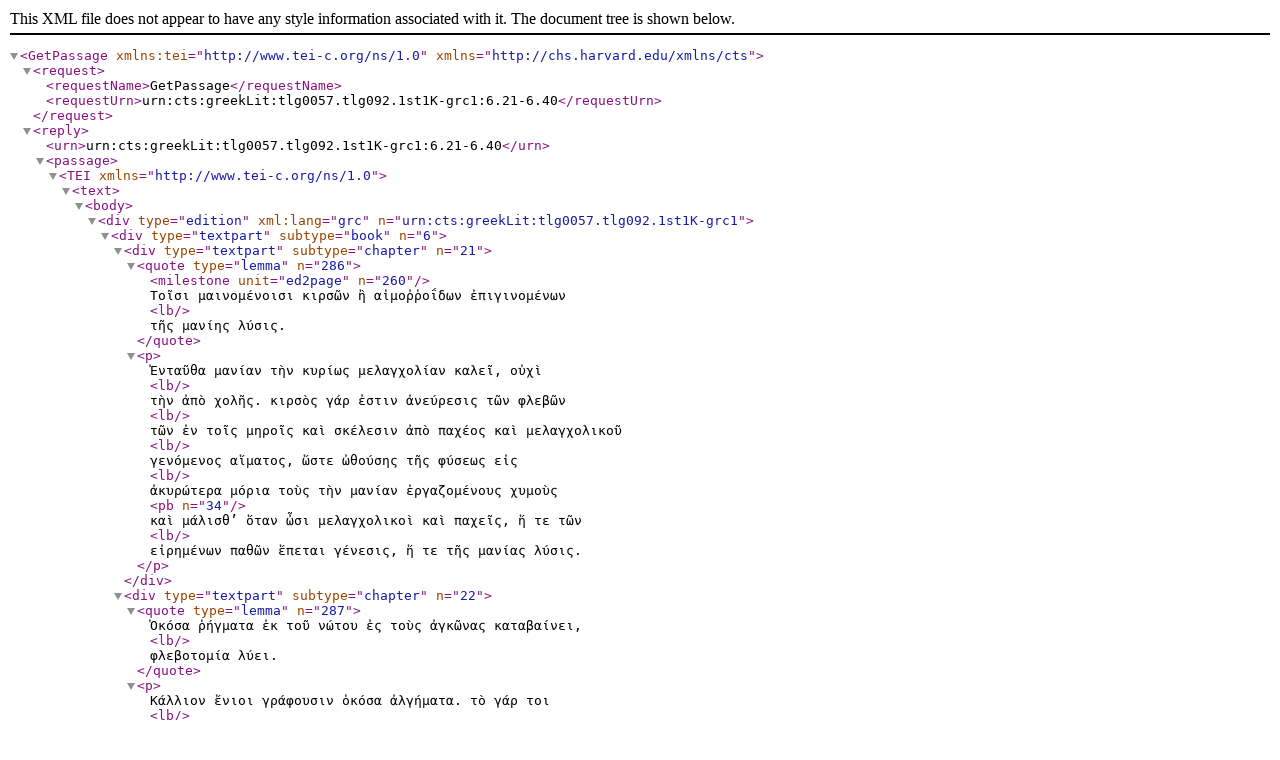

--- FILE ---
content_type: application/xml
request_url: https://cts.perseids.org/api/cts/?request=GetPassage&urn=urn:cts:greekLit:tlg0057.tlg092.1st1K-grc1:6.21-6.40
body_size: 69997
content:
<GetPassage xmlns:tei="http://www.tei-c.org/ns/1.0" xmlns="http://chs.harvard.edu/xmlns/cts">
            <request>
                <requestName>GetPassage</requestName>
                <requestUrn>urn:cts:greekLit:tlg0057.tlg092.1st1K-grc1:6.21-6.40</requestUrn>
            </request>
            <reply>
                <urn>urn:cts:greekLit:tlg0057.tlg092.1st1K-grc1:6.21-6.40</urn>
                <passage>
                    <TEI xmlns="http://www.tei-c.org/ns/1.0"><text><body><div type="edition" xml:lang="grc" n="urn:cts:greekLit:tlg0057.tlg092.1st1K-grc1"><div type="textpart" subtype="book" n="6"><div type="textpart" subtype="chapter" n="21"><quote type="lemma" n="286"><milestone unit="ed2page" n="260"/>Τοῖσι μαινομένοισι κιρσῶν ἢ
                            αἱμοῤῥοΐδων ἐπιγινομένων <lb/>τῆς μανίης λύσις.</quote><p>Ἐνταῦθα μανίαν τὴν κυρίως μελαγχολίαν καλεῖ, οὐχὶ <lb/>τὴν ἀπὸ χολῆς.
                            κιρσὸς γάρ ἐστιν ἀνεύρεσις τῶν φλεβῶν <lb/>τῶν ἐν τοῖς μηροῖς καὶ
                            σκέλεσιν ἀπὸ παχέος καὶ μελαγχολικοῦ <lb/>γενόμενος αἵματος, ὥστε
                            ὠθούσης τῆς φύσεως εἰς <lb/>ἀκυρώτερα μόρια τοὺς τὴν μανίαν ἐργαζομένους
                            χυμοὺς <pb n="34"/> καὶ μάλισθ’ ὅταν ὦσι μελαγχολικοὶ καὶ παχεῖς, ἥ τε
                            τῶν <lb/>εἰρημένων παθῶν ἕπεται γένεσις, ἥ τε τῆς μανίας λύσις. </p></div><div type="textpart" subtype="chapter" n="22"><quote type="lemma" n="287">Ὁκόσα ῥήγματα ἐκ τοῦ νώτου ἐς τοὺς ἀγκῶνας
                            καταβαίνει, <lb/>φλεβοτομία λύει.</quote><p>Κάλλιον ἔνιοι γράφουσιν ὁκόσα ἀλγήματα. τὸ γάρ τοι <lb/>ῥῆγμα μεταβαίνειν
                            αὐτὸ τῶν ἀδυνάτων ἐστὶν, εἴ γε δὴ <lb/>διασπωμένου τε καὶ ῥηγνυμένου
                            κατὰ τὸ σαρκῶδες αὐτοῦ <lb/>μορίου τοῦ μυὸς γίνεται τὸ ῥῆγμα. φαίνεται
                            γοῦν ἐνίοτε <lb/>πάνυ σαφῶς ἀθροιζόμενον ἐν τῇ τῆς ῥήξεως χώρᾳ τὸ αἷμα
                            <lb/>καὶ ἡ ἴασις ἐν τῷ διαφορῆσαι τοῦτο κεῖται. τὰ δ’ ἄλλα <lb/>τὰ κατὰ
                            τὸν νῶτον ἀλγήματα μεθιστάμενα καταῤῥέων ἐργάζεται <lb/>χυμὸς, ἐνίοτε
                            μὲν καὶ μόνος, ὡς τὰ πολλὰ δὲ καὶ <lb/>μετὰ φυσώδους καὶ παχέος
                            πνεύματος, ὃν ἐκλαμβάνειν τε <lb/>χρὴ καὶ κενοῦν διὰ τῆς κατ’ ἀγκῶνα
                            φλεβοτομίας, ὅταν <lb/>ἐνταῦθα φανεῖται ῥέων· αὐτὸς γὰρ ἐκέλευσε κατὰ
                            τὰς ῥοπὰς <pb n="35"/> τῶν χυμῶν τὰς κενώσεις ποιεῖσθαι. ταὐτὸ δὲ
                            σημαίνει <lb/>καὶ ἥδε ἡ λέξις, ἀκτέα γὰρ ᾗ ῥέπει, διὰ τῶν συμφερόντων
                            <lb/>χωρίων. εἰ δὲ περὶ τῶν ῥηγμάτων ὁ λόγος αὐτῷ γέγραπται <lb/>τὰ κατὰ
                            συμπάθειαν ἀλγήματα γινόμενα ἀκουστέον εἰρῆσθαι <lb/>καταβαίνειν εἰς
                            τοὺς ἀγκῶνας, οὐκ αὐτὴν τὴν διαίρεσιν τοῦ <lb/>σαρκώδους μορίου. καὶ
                            μέντοι καὶ ὠφελεῖσθαι δυνατόν <lb/>ἐστιν ὑπὸ τῆς φλεβοτομίας τὰ τοιαῦτα
                            τῷ κοινῷ λόγῳ <lb/>τῆς κενώσεως. </p></div><div type="textpart" subtype="chapter" n="23"><quote type="lemma" n="288"><milestone unit="ed2page" n="261"/><milestone unit="ed1page" n="306"/>Ἢν φόβος καὶ δυσθυμίη πολὺν χρόνον
                            <lb/>ἔχουσα διατελέει, μελαγχολικὸν τὸ τοιοῦτον.</quote><p>Ἐὰν μὴ διά τινας φανερὰς αἰτίας φοβεῖταί τις ἢ δυσθυμῇ <lb/>φανερῶς ἐστι
                            μελαγχολικὰ καὶ τὰ τοιαῦτα συμπτώματα <lb/>καὶ μᾶλλον εἰ τύχῃ
                            κεχρονικότα. διὰ μέντοι φανερὰν <lb/>αἰτίαν ἀρξάμενα, κἄπειτα χρονίζοντα
                            μὴ λανθανέτω σε <lb/>μελαγχολίαν ἐνδεικνύμενα. καὶ γὰρ καὶ μανία πολλοῖς
                            ἤδη <pb n="36"/> φαίνεται γεγενημένη, διὰ θυμὸν ἢ ὀργὴν ἢ λύπην
                            ἀρξαμένη, <lb/>αὐτοῦ τοῦ σώματος δηλονότι πρὸς τὸ παθεῖν τὰ παθήματα
                            <lb/>ταῦτα κατὰ τὸν καιρὸν ἐκεῖνον ἐπιτηδείως ἔχοντος. </p></div><div type="textpart" subtype="chapter" n="24"><quote type="lemma" n="289">Ἐντέρων ἢν διακοπῇ τῶν λεπτῶν τι, οὐ
                            ξυμφύεται.</quote><p>Τοῦτο καὶ κατὰ τὸν ὀλίγον ἔμπροσθεν εἰρημένον ἀφορισμὸν <lb/>ἐδήλωσεν, οὖ
                            ἡ ἀρχὴ, κύστις ἢν διακοπῇ, ἢ ἐγκέφαλος. <lb/>οὐκ οἶδα δ’ ὅπως νῦν μάτην
                            γέγραπται. κατεμάθομεν <lb/>δὲ αὐτὸ τοῦτο καὶ κατ’ ἄλλους τινὰς
                            ἀφορισμοὺς, οὓς <lb/>καὶ ἐξαιρεῖν ἄμεινον. </p></div><div type="textpart" subtype="chapter" n="25"><quote type="lemma" n="290">Ἐρυσίπελας ἔξωθεν μὲν εἴσω τρέπεσθαι οὐκ ἀγαθόν·
                            ἔσωθεν <lb/>δὲ ἔξω ἀγαθόν.</quote><pb n="37"/><p><milestone unit="ed2page" n="262"/>Οὐκ ἐρυσίπελας μόνον, ἀλλὰ καὶ πᾶν
                            ἄλλο <lb/>ὁτιοῦν μεθιστάμενον ἐκ τῶν βαθέων τε καὶ κυρίων μερῶν <lb/>ἐπὶ
                            τὸ δέρμα, τῶν ἀγαθῶν εἶναι σημείων τε ἅμα καὶ αἰτίων <lb/>ὑποληπτέον
                            ἐστὶν· ἔμπαλιν δὲ μεθιστάμενόν γε ἐπὶ τὸ <lb/>βάθος τῶν κακῶν. ἀλλὰ καὶ
                            ἄλλα πολλὰ φαίνεται κατὰ <lb/>τὸ βιβλίον ὁμοίως εἰρηκὼς ὁ Ἱπποκράτης,
                            ὥσπερ τινὰ <lb/>παραδείγματα τῶν καθόλου λόγων, ἐφ’ ὦν καὶ τὴν τοῦ
                            συμβαίνοντος <lb/>ἐμπειρίαν ἐναργεστέραν ἔχειν δυνάμεθα· τοιαῦτα
                            <lb/>γὰρ εἶναι χρὴ τὰ παραδείγματα. </p></div><div type="textpart" subtype="chapter" n="26"><quote type="lemma" n="291">Οἶσιν ἂν ἐν τοῖσι καύσοισι τρόμοι γένωνται
                            παρακοπὴ λύει.</quote><p>Εἴτ’ αὐτὸς ὁ Ἱπποκράτης τοὺς τοιούτους ἀφορισμοὺς <lb/>ἔγραψεν, οἷον
                            παραδείγματα λόγων γενικωτέρων τε καὶ καθολικωτέρων, <lb/>εἴτ’ ἄλλοι
                            παρέθεσαν, ἐάσαντες ζητεῖν ἑτέροις, <lb/>ἐκεῖνο μόνον ἐπ’ αὐτῶν
                            φυλάττοιμεν, ὅπερ καὶ πρόσθεν <pb n="38"/> μὲν εἴρηται καὶ νῦν δὲ ἐπὶ
                            τοῦ καύσου λεχθήσεται. τὰ <lb/>γὰρ ποιοῦντα τὸν πυρετὸν τοῦτον αἴτια
                            κατὰ τὸ φλεβῶδες <lb/>ὑπάρχοντα γένος, ὅταν εἰς τὰ νεῦρα μεταστῇ, τρόμον
                            μὲν <lb/>πρώτως ἐργάζεται, συμπασχούσης δὲ τῆς ἀρχῆς καὶ παραφροσύνας.
                            <lb/>ὡς οὖν ἐπὶ καύσου ἡ μετάστασις, οὕτω κἀπὶ <lb/>παντὸς ἄλλου πυρετοῦ
                            δύναται γενέσθαι καὶ ὅλως ἐξ ἀρτηριῶν <lb/>καὶ φλεβῶν εἰς νεῦρα
                            μετάστασις τῶν λυπούντων χυμῶν, <lb/>ὥσπερ αὖ πάλιν ἐκ νεύρων εἰς αὐτά.
                            οὐκ ἀκριβῶς <lb/>οὖν εἴρηκε τὸν καῦσον ὑπὸ τῆς παραφροσύνης λύεσθαι.
                            <lb/>ταῦτα γὰρ ὀνομάζειν ὁ Ἱπποκράτης ἐπιγινόμενά τισι <lb/>λύειν αὐτῶν
                            τὴν κατασκευὴν, ὅσα τελέως ἐκθεραπεύει τὸν <lb/>ἄνθρωπον, οὐχ ὅσα γεννᾷ
                            πάθος ἕτερον οὐδὲν ἧττον τοῦ <lb/>πρόσθεν ἐπικίνδυνον. </p></div><div type="textpart" subtype="chapter" n="27"><quote type="lemma" n="292"><milestone unit="ed2page" n="263"/>Ὁκόσοι ἔμπυοι ἢ ὑδρωπικοὶ καίονται,
                            ἐκρυέντος <lb/>τοῦ πύου ἢ τοῦ ὕδατος ἀθρόου πάντως ἀπόλλυνται.</quote><pb n="39"/><p>Ἐμπύους ὀνομάζειν μάλιστα εἴωθε τοὺς ἐν τῇ μεταξὺ <lb/>θώρακός τε καὶ
                            πνεύμονος εὐρυχωρίᾳ τὸ πῦον ἔχοντας, οὓς <lb/>ὅπως χρὴ καίειν εἴρηκεν ἐν
                            τῷ μεγάλῳ περὶ παθῶν, οὗ ἡ <lb/>ἀρχή· ἢν τοῦ πνεύμονος αἱ ἀρτηρίαι.
                            τινὲς δ’ ἐπιγράφουσι <lb/>τὸ βιβλίον τοῦτο περὶ ἐμπύων. δέονται μὲν οὖν
                            καύσεως <lb/>οἱ πλεῖστον ἔχοντες πῦον, ὡς ἀπογνῶναι διὰ τῶν πτυσμάτων
                            <lb/>ἐκκαθαρθῆναι, τοῖς δ’ αὐτοῖς τούτοις καὶ ἡ δύσπνοια <lb/>γίνεται
                            σφοδρὰ διὰ τὴν στενοχωρίαν, ὥστε καὶ διὰ ταύτην <lb/>ἡμᾶς ἀναγκάζεσθαι
                            καίειν αὐτούς. ἐπὶ δὲ τῶν ὑδρωπικῶν <lb/>αἱ παρακεντήσεις ὀνομαζόμεναι
                            μᾶλλον τῶν καύσεων ἐν <lb/>ἔθει τοῖς ἰατροῖς εἰσιν. ἀλλὰ νῦν γε τὸ
                            κοινὸν παρακεντήσεώς <lb/>τε καὶ καύσεως, ὅπερ ἐστὶν ἀθρόα κένωσις, ὁ
                            Ἱπποκράτης <lb/>συμβουλεύει φυλάττεσθαι. φαίνεται γὰρ οὕτως ἀποβαῖνον
                            <lb/>ὡς λέγει. γέγραπται δὲ καὶ πρὸς Ἐρασιστράτου <lb/>λεπτομερέστερον
                            περὶ τῶν ὑδερικῶν ἐπὶ πλέον ὡς φάσκοντος <lb/>αὐτοῦ πεπειρᾶσθαι τῆς
                            ἀθρόας κενώσεως, πυρετούς <lb/>τε φερούσης καὶ θάνατον. ὁρῶμεν δὲ ἐπὶ
                            τῶν ἄλλων μορίων, <lb/>ὥσπερ ἐπὶ θώρακος, ὅταν ὄγκος τις ἐμπυήσῃ μέγας,
                                <pb n="40"/> ἐπισφαλῆ γινομένην τὴν ἀθρόαν κένωσιν, ἔν γε τῷ
                            παραχρῆμα <lb/>λειποψυχούντων τε καὶ καταπιπτόντων τὴν δύναμιν <lb/>καὶ
                            μετὰ ταῦτα δυσανάκλητον ἐχόντων τὴν ἀσθένειαν. ἔοικεν <lb/>οὖν ἐπὶ μὲν
                            τοιούτων ἐκ τῆς ἐπὶ πολὺ τῶν σωμάτων <lb/>διαστάσεως καὶ τῆς τοῦ πύου
                            δριμύτητος, ἀνεστομῶσθαί <lb/>τινα τῶν ἀρτηριωδῶν ἀγγείων, ἃ πρότερον
                            μὲν οἷον ἐπίπωμά <lb/>τι τὸ πῦον εἶχε, κενωθέντι δ’ ἀθρόως τῷ πύῳ
                            συνέπεται <lb/>καὶ συνεκκρίνεται πνεῦμα καὶ κατὰ τοῦτο ἡ βλάβη γίνεται
                            <lb/>τοῖς κάμνουσιν. κατὰ μέντοι τοὺς ὑδέρους οὐ διὰ τοῦτο <lb/>μόνον
                            βλάβη γίνεται τοῖς κάμνουσιν, ἀλλὰ καὶ ὁ τοῦ σπλάγχνου <lb/>σκίῤῥος, ὡς
                            ἃν μηκέτ’ ὀχούμενος ὑπὸ τῆς ὑδατώδους <lb/>οὐσίας, κατασπᾷ τό τε
                            διάφραγμα καὶ τὰ κατὰ τὸν θώρακα <lb/>σπλάγχνα. </p></div><div type="textpart" subtype="chapter" n="28"><quote type="lemma" n="293"><milestone unit="ed2page" n="264"/>Εὐνοῦχοι οὐ ποδαγριῶσιν οὐδὲ φαλακροὶ
                            γίνονται.</quote><pb n="41"/><p>Τοὺς εὐνούχους τὸ τῆς τομῆς τῶν ὄρχεων πάθος <lb/>ὁμοίους ταῖς γυναιξὶ
                            ποιεῖ. ἐκείναις οὖν ὥσπερ οὐ γίνεται <lb/>φαλάκρωσις, οὕτως οὐδὲ τοῖς
                            εὐνούχοις διὰ τὸ ψυχρὸν <lb/>τῆς κράσεως. τὸ μέντοι μὴ ποδαγριᾷν αὐτοὺς
                            ἐν μὲν τοῖς <lb/>καθ’ Ἱπποκράτην χρόνοις ἦν ἀληθὲς, ἐν δὲ τῷ νῦν οὐκέτι,
                            <lb/>διὰ τὴν ὑπερβάλλουσαν ἀργίαν τε ἅμα καὶ ἀκολασίαν τῆς <lb/>διαίτης.
                            ἔχει δὲ ὧδε τὸ σύμπαν· ἀναγκαῖον μὲν ἀσθενεστέρους <lb/>ἔχειν τοὺς
                            πόδας, μέλλει τις ἁλῶναι ποδάγρα, καθάπερ <lb/>τὸν ἐγκέφαλον, εἰ μέλλει
                            τις ἐπιληπτικὸς ἔσεσθαι. <lb/>οὐ μὴν ἀναγκαῖόν γε πάντως ἑκάτερον ἁλῶναι
                            τῷ πάθει <lb/>μηδὲν ἐν τῷ βίῳ πλημμελοῦντα. μαθήσῃ δὲ ἐναργῶς ὅτι
                            <lb/>τοῦ μέρους ἡ ἀσθένεια τὸ πάθος οὐχ ἱκανὴ ποιεῖν ἐστιν <lb/>ἐν τῷ
                            μεταξὺ χρόνῳ τῶν παροξυσμῶν, ἐν ᾧ μηδὲν ὅλως <lb/>ἐνοχλοῦνται, καίτοι
                            τῆς φυσικῆς ἀσθενείας διὰ παντὸς <lb/>ὑπαρχούσης αὐτῇ. εὔδηλον δὲ καὶ
                            τοῦτ’ ἔστιν ἐπὶ τῶν ποδαγρικῶν <lb/>ἐναργῶς φαινόμενον, ὡς ἐπιῤῥέοντος
                            αὐτοῖς τινος <lb/>ἐπὶ τοὺς πόδας χυμοῦ περιττοῦ συνίσταται τὸ πάθος. ἐὰν
                            <lb/>οὖν μηδέποθ’ οὗτος ἐπιῤῥέει, πρόδηλον ὡς οὐδὲ τὸ πάθος <pb n="42"/>
                            ἔσται ποτὲ, οὐκ ἐπιῤῥυήσεται δὲ διὰ παντὸς, εἰ τὸ σῶμα <lb/>γενήσεται δ’
                            ἀπέριττον, ἐὰν γυμνάζηται τὰ μέτρια καὶ πέττῃ <lb/>καλῶς ὁ ἄνθρωπος τὴν
                            τροφὴν, ὅθεν ἀργίαι τε καὶ ἀδηφαγίαι <lb/>βλάπτουσιν αὐτούς. βλάπτουσι
                            δὲ καὶ τῶν ἰσχυρῶν <lb/>καὶ πολλῶν οἴνων αἱ πόσεις καὶ <milestone unit="ed1page" n="307"/>μάλισθ’ ὅταν <lb/>ἄνευ τοῦ προεδηδοκέναι τις
                            αὐτῶν προσφέρηται. πληροῦσι <lb/>γὰρ ἑτοίμως οἷ τοι τὸ νευρῶδες γένος,
                            ὥσπερ καὶ αἱ συνουσίαι. <lb/>κατὰ μὲν τοὺς Ἱπποκράτους χρόνους ὀλίγοι
                            παντάπασιν <lb/>ἐποδαγρίων, διὰ τὸ τοῦ βίου κόσμιον, ηὐξημένης δὲ
                            <lb/>τῆς τροφῆς εἰς τοσοῦτον ἐν τοῖς καθ’ ἡμᾶς χρόνοις, ὡς <lb/>ἂν μηδ’
                            ἐπινοεῖν ἔστι προσθήκην αὐτῇ, ἄπειρόν τι τὸ <lb/>πλῆθος τῶν ποδαγριώντων
                            ἐστίν. ἐνίων μὲν οὖν οὔτε γυμναζομένων <lb/>καὶ πρὸ τῆς τροφῆς πινόντων
                            οἴνους ἰσχυροὺς, <lb/>ἀφροδισίοις τε χρωμένων ἀμέτρως. ἐνίων δὲ, εἰ καὶ
                            μὴ <lb/>περὶ πάντα, καθ’ ἓν γοῦν ἢ δεύτερον ὧν εἶπον πάντως
                            <lb/>ἁμαρτανόντων. ἀλλ’ ὅταν ἡ πλημμέλεια γίνηται μεγάλη, <lb/>πολλάκις
                            ἐξαρκεῖ καὶ μόνον ἕν τι τῶν εἰρημένων ἁμαρτηθέν. <lb/>διὰ τοῦτο γοῦν καὶ
                            οἱ εὐνοῦχοι ποδαγριῶσιν, εἰ καὶ <pb n="43"/> ὅτι μάλιστα τῶν ἀφροδισίων
                            ἀπέχονται. τηλικαύτη γοῦν <lb/>ἔστιν ἥ τε ἀργία καὶ ἡ ἀπληστία ἐπ’ αὐτῶν
                            καὶ οἰνοφλυγία, <lb/>ὥστε καὶ τῶν ἀ<milestone unit="ed2page" n="265"/>φροδισίων χωρὶς ἁλῶναι δύνασθαι <lb/>ποδάγρᾳ. τὰ δ’ αὐτὰ δηλονότι κἀπὶ
                            τῶν ἀρθριτικῶν εἰρῆσθαι <lb/>νόμιζε. τοὐπίπαν γὰρ ἅπαντες οἱ ἀρθριτικοὶ
                            πρότεροι <lb/>γίνονται ποδαγρικοί. προσελήλυθε δὲ ταῖς εἰρημέναις
                            <lb/>αἰτίαις, δι’ ἃς νῦν ποδαγριῶσι πολλοὶ, καὶ τὸ πατέρων τοὺς
                            <lb/>πλείστους γεγονέναι καὶ πάππων ἤδη ποδαγρικῶν, ἐφ’ ὧν <lb/>δηλονότι
                            τὸ σπέρμα μοχθηρότερον ἦν καὶ διὰ τοῦτο καὶ τοῖς <lb/>ἐγγόνοις
                            ἰσχυροτέραν τοῖς μορίοις εἰργάσατο τὴν ἀσθένειαν. </p></div><div type="textpart" subtype="chapter" n="29"><quote type="lemma" n="294">Γυνὴ οὐ ποδαγριᾷ, ἢν μὴ τὰ καταμήνια αὐτέῃ
                            ἐκλείπῃ.</quote><p>Τῷ λόγῳ τῶν κενώσεων οὐ ποδαγριῶσιν αἱ γυναῖκες. <lb/>ἐδείχθη γὰρ ἐν τῷ
                            πρὸ τούτου λόγῳ χωρὶς τῆς κατὰ του <lb/>χυμοὺς περιουσίας ἐκ μόνης τῆς
                            τῶν μορίων εὐπαθείας <lb/>μὴ δυναμένη συστῆσαι ποδάγρα. ἀλλὰ κἀνταῦθα
                            πάλιν <pb n="44"/> ἔμπροσθεν μὲν ἀληθὲς ἦν τὸ χωρὶς τοῦ τελέως ἐκλιπεῖν
                            τὰ <lb/>καταμήνια, διὰ τὴν σμικρότητα τῶν ἁμαρτημάτων ὧν ἔμπροσθεν
                            <lb/>ἡμάρτανον αἱ γυναῖκες. νυνὶ δὲ διὰ τὸ μέγεθος <lb/>αὐτῶν ἔνιαι
                            ποδαγριῶσι, πρὶν ἐκλιπεῖν τὰ καταμήνια, παμπόλλαις <lb/>μὲν ἐλλιπῶς
                            γινομένων, ὀλίγαις δὲ καὶ συμμέτρως. </p></div><div type="textpart" subtype="chapter" n="30"><quote type="lemma" n="295">Παῖς οὐ ποδαγριᾷ πρὸ τοῦ ἀφροδισιάζειν.</quote><p>Ὅτι μεγίστην δύναμιν εἰς ποδάγρας γένεσιν ἡ τῶν <lb/>ἀφροδισίων ἔχει
                            χρῆσις εὔδηλον κἀπὶ τῶν παιδίων, ὥσπερ <lb/>ὀλίγον ἔμπροσθεν κἀπὶ τῶν
                            εὐνούχων ἔλεγεν. εὐνούχους <lb/>μὲν οὖν ἑωράκαμέν τινας ποδαγριῶντας,
                            παῖδας δ’ οὐκ εἴδομεν. <lb/>ἀλλ’ εἰ καί τις ἑάλω τοιούτῳ πάθει, μετὰ τοῦ
                            καὶ <lb/>τὰ γόνατα καὶ τὰ κατὰ τὰς χεῖρας ἄρθρα συνεξοιδῆσαι πέπονθεν
                            <lb/>ἀρθριτικὸν τρόπον τινὰ αἰφνίδιον, ὑπὸ πληθώρας <lb/>ἐκ πολλῶν
                            ἀπεψιῶν ἀθροισθείσης. </p></div><pb n="45"/><div type="textpart" subtype="chapter" n="31"><quote type="lemma" n="296"><milestone unit="ed2page" n="266"/>Ὀφθαλμῶν ὀδύνας ἀκρητοποσίη ἢ λουτρὸν
                            ἢ πυρίη <lb/>ἢ φλεβοτομίη ἢ φαρμακείη λύει.</quote><p>Ἐκ πείρας μοι δοκεῖ μᾶλλον, οὐκ ἐκ λόγου τινὸς ἐγνωκέναι <lb/>τῶν
                            εἰρημένων ἕκαστον ὁ Ἱπποκράτης· οὐδὲν γὰρ <lb/>θαυμαστὸν ὀδυνώμενον
                            ἄνθρωπον ἐπὶ λουτρὸν ὁρμήσαντα <lb/>παύσασθαι τῆς ὀδύνης ἢ κωλυόμενον
                            οἶνον πιεῖν, εἴτ’ οὐδὲν <lb/>ὠνηνάμενον, ὁρμῆσαι πρὸς αὐτὸν ὄντα καὶ
                            ἄλλως οἰνόφλυγα, <lb/>κἄπειτα ὠφεληθῆναι. καθάπερ οὖν καὶ ἄλλα πολλὰ τῶν
                            <lb/>οὕτως ὁραθέντων ἐγράφη τοῖς ἰατροῖς ἀδιορίστως, οὕτω <lb/>κἀνταῦθα
                            δοκεῖ μοι γεγράφθαι, μήτε λογικῶς εἰπόντος αὐτοῦ <lb/>τὰς διαθέσεις μήτ’
                            ἐμπειρικῶς τὰς συνδρομάς. τό γε <lb/>μὴν ἐκ τῶν οὕτω γραφομένων λόγων
                            χρήσιμον ἡμῖν ἐστιν <lb/>εἰς τὸ ζητῆσαι τὰς διαθέσεις ἐφ’ αἷς
                            ἀκρητοποσίη τε καὶ <lb/>λουτρὸν ἕκαστόν τε τῶν εἰρημένων ἐφεξῆς
                            ὀνίνησιν, ὅπερ <lb/>κἀμοὶ συνέβη. τὸ μὲν γὰρ ὅτι πάντως εἰσί τινες τῶν
                            ὀδυνωμένων <pb n="46"/> ὀφθαλμοὺς, οἱ μὲν ἀκρητοποσίαις, οἱ δὲ λουτροῖς
                            <lb/>ὠνηνάμενοι, πιστεύων Ἱπποκράτει ἐπεπείσμην. οὐ γὰρ ἂν <lb/>ἔγραψεν
                            αὐτὸ μὴ θεασάμενος, οὐ μὴν ὑπό γε τῶν διδασκάλων <lb/>τινὸς ἐθεασάμην
                            ποτὲ τοιοῦτον βοήθημα προσενεχθὲν <lb/>κάμνοντι. ζητήσας οὖν πάσας τὰς
                            διαθέσεις, ἐφ’ αἷς ἀναγκαῖόν <lb/>ἐστιν, οὐ κατὰ τὸν ὀφθαλμὸν μόνον,
                            ἀλλὰ καὶ κατ’ <lb/>ἄλλα μόρια γίνεσθαι τὰς ὀδύνας, εἶτ’ ἐμαυτὸν πείσας
                            εὑρηκέναι. <lb/>τοὐτεῦθεν ἐσκεψάμην αὐτῶν τὰ γνωρίσματα, κἀπειδὴ
                            <lb/>καὶ περὶ τούτων ἐπείσθην, ἐτόλμησα προσαγαγεῖν τὰ βοηθήματα
                            <lb/>τοῖς ὀδυνωμένοις· καὶ πρῶτον μὲν ἔλουσα νεανίσκον <lb/>ὃν εὐλόγως ὁ
                            θεραπεύων πεφλεβοτόμηκε κατὰ τὴν δευτέραν <lb/>ἡμέραν ἀπ’ ἀρχῆς, εἶθ’
                            ἑξῆς ἐθεράπευσε τοῖς διὰ πείρας <lb/>φαρμάκοις, φλεγμονῆς μόνης οὔσης
                            κατὰ τοὺς ὀφθαλμούς. <lb/>ὠδυνᾶτο δὲ κατά τινας εἰσβολὰς σφοδρότατα καθ’
                            ἃς αὐτὸς <lb/>ἔφασκεν αἰσθάνεσθαι δριμέων ὑγρῶν ἀθρόως ἐπιῤῥυέντων
                            <lb/>τοῖς ὀφθαλμοῖς, εἶτ’ ἐκκριθέντων αὐτῶν ἐπαύετο τὸ σφοδρότατον
                            <lb/>τῆς ὀδύνης, οὐ μὴν παντάπασιν ἀνώδυνος ἐγίγνετο, <pb n="47"/> καὶ
                            τοῦτο αὐτὸ συνέβη δι’ ὅλης τῆς πέμπτης ἡμέρας, ἀεὶ <lb/>καὶ μᾶλλον
                            αὐξανόμενον, οὐκέτ’ οὖν φέρων τὴν ὀδύνην ἐκάλεσεν <lb/>ἐμέ τε καὶ τῶν
                            ὀφθαλμικῶν ἰατρῶν τινα τῶν τότε <lb/>ὄντων ἐν Ῥώμῃ τὸν δοκιμώτατον·
                            ἐκείνῳ μὲν οὖν ἐδόκει <lb/>τότε χρῆσθαί τινι κολλυρίῳ τῶν ἐμπλαστικῶν τε
                            ἅμα καὶ <lb/>ἀνωδύνων, οἷα <milestone unit="ed2page" n="267"/>τά τε διὰ
                            ψιμυθίου πεπλυμμένου <lb/>καὶ ἀμύλου καὶ μήκωνος συντιθέμενα. μάλιστα
                            γὰρ ἂν οὕτως <lb/>ἀνασταλήσασθαι τὸ ἐπιῤῥέον ἤλπιζε διὰ τῶν ἐμπλαστικῶν,
                            <lb/>ναρκωθήσεσθαί τε ἅμα διὰ τῶν ναρκωτικῶν τὴν αἴσθησιν. <lb/>ἐγὼ δ’
                            ἐξ ἀρχῆς ἀπόπτως ἔσχηκα πρὸς τὰ τοιαῦτα <lb/>τῶν φαρμάκων· οὔτε γὰρ
                            ἀναστέλλει τὰ σφοδρὰ τῶν ῥευμάτων, <lb/>ἀλλ’ ἐκκρίνεσθαι κωλύει καὶ διὰ
                            τοῦτο δριμέων μὲν <lb/>ὄντων αὐτῶν ἑλκοῦσθαι συμβαίνει τὸν κερατοειδῆ·
                            πολλῶν <lb/>δὲ διατείνεσθαί τε καὶ παροξύνεσθαι σφοδρῶς, ὥσπερ
                            ῥηγνύμενον, <lb/>ἐφ’ οἷς εἰ μὴ καὶ μεγάλως εἴη ναρκωτικὸν τὸ
                            <lb/>φάρμακον, ἀφορήτους συμβαίνει εἶναι τὰς ὀδύνας. εἰ δ’ <lb/>οὕτως
                            εἴη ναρκωτικὸν ὡς καὶ τῆς μεγίστης φλεγμονῆς ἀναισθήτους <pb n="48"/>
                            ἐργάζεσθαι τοὺς ὀφθαλμοὺς, ἀναγκαῖόν ἐστιν ἅμα <lb/>κακοῦσθαι τὴν
                            ὀπτικὴν δύναμιν, ὡς μετὰ τοῦ παύσασθαι <lb/>τὴν ὀφθαλμίαν ἢ παντελῶς
                            ἀμυδρὸν ἢ μηδ’ ὅλως αὐτοὺς <lb/>ὁρᾷν, ἅμα δ’ ὑπολείπεσθαί τινα σκιῤῥώδη
                            διάθεσιν ἐν τοῖς <lb/>χιτῶσι δυσίατον. ἅτε οὖν ταῦτα γινώσκων, ὁρῶν τε
                            τὸ <lb/>ἐπιῤῥέον οὐκ ὀλίγον ἰσχυρῶς τε δριμὺ καὶ θερμὸν, ἐνόησα
                            <lb/>χρήσασθαι πυρίᾳ πρότερον, ἕνεκα πείρας, ὡς ἐξ αὐτῆς ἀκριβέστερον
                            <lb/>εἰσόμενος, ὁποία τίς ἐστιν ἡ διάθεσις. εἴωθε γὰρ <lb/>ἐπὶ τῶν
                            τοιούτων ἡ πυρία παρηγορεῖν μὲν ἄχρι τινὸς, ἐπικαλεῖσθαι <lb/>δ’ ἕτερον
                            ῥεῦμα. καθ’ ὃν γὰρ λόγον διαφορεῖν <lb/>πέφυκε τὸ περιεχόμενον ἐν τοῖς
                            ὀφθαλμοῖς, κατὰ τὸν αὐτὸν <lb/>λόγον ἕλκειν ἕτερον ἐκ τῶν πλησίων· ἀλλ’
                            ἅμα γε τῷ κελεῦσαί <lb/>με τό θ’ ὕδωρ κομισθῆναι τὸ θερμὸν καὶ τὸν
                            σπόγγον, <lb/>αὐτὸς ὁ κάμνων ἔφη πεπειρᾶσθαι ἤδη πολλάκις δι’ <lb/>ὅλης
                            ἡμέρας τοῦ βοηθήματος, παρηγοροῦντος μὲν αὐτὸν, <lb/>ὀλίγῳ δ’ ὕστερον
                            ὀδύνην μείζονα ἐπιφέροντος. ἀκούσας οὖν <lb/>ἐγὼ τοῦτον τὸν μὲν
                            ὀφθαλμικὸν ἰατρὸν ἀπέλυσα, παραμένειν <lb/>αὐτὸς ὑποσχόμενος καὶ
                            ποιήσειν ἀνώδυνον τὸν κάμνοντα χωρὶς <pb n="49"/> φαρμάκου <milestone unit="ed1page" n="308"/>ψυκτικοῦ, τῷ λουτρῷ δὲ αὐτίκα χρησάμενος
                            <lb/>καὶ μόνῳ, οὕτως ἀνώδυνον εἰργασάμην αὐτὸν, ὡς <lb/>δι’ ὅλης νυκτὸς
                            κοιμηθῆναι, μηδ’ ἅπαξ καλέσαντα τῶν παρακοιμωμένων <lb/>μηδένα.
                            τοὐτεῦθεν δὲ λοιπὸν ἐφ’ ὧν ἐσημειωσάμην <lb/>ἐπιῤῥεῖν μὲν τοὺς δριμεῖς
                            χυμοὺς τοῖς ὀφθαλμοῖς, <lb/>οὐ μὴν ἔτι γε πληθωρικὸν εἶναι τὸ σῶμα,
                            βαλανείου χρήσει <lb/>τὴν ὀδύνην αὐτῶν ἰασάμην. ἄλλον δὲ τινα νεανίσκον
                            <lb/>ἡμερῶν μὲν ἤδη πλειόνων ὀφθαλμιῶντα, κατ’ ἀγρὸν οὐκ <lb/>ἐγγὺς ὄντα
                            τῆς πόλεως, ὕστερον δ’ ὡς ἐν αὐτοῖς διέμενεν, <lb/>ἀφικόμενον εἰς τὴν
                            πόλιν ἰδὼν αὐχμηροὺς μὲν ἔχοντα τοὺς <lb/>ὀφθαλμοὺς, ἰσχυρῶς δ’
                            ὠγκωμένας καὶ πλήρεις αἵματος <lb/>τὰς κατ’ αὐτοὺς φλέβας, ἐκέλευσα
                            λουσάμενον ἀκρατεστέρῳ <lb/>χρῆσθαι τῷ πώματι, οὕτω πειραθῆναι
                            καθυπνῶσαι· καὶ <lb/>τοίνυν ὕπνος τε βαθὺς αὐτῷ γίνεται καὶ ἀνώδυνος
                            ἕωθεν <lb/>ἀνέστη καί μοι θάρσος ἐνεποίησεν, ἐφ’ ὧν ἐστιν ἔνστασις
                            <lb/>αἵματος παχέος ἐν τοῖς τῶν ὀφθαλμῶν φλεβίοις ἄνευ πληθωρικῆς
                            <lb/>διαθέσεως ἐν ὅλῳ τῷ σώματι, οἴνου χρῆσθαι πόσει <lb/>δυναμένου καὶ
                            κενοῦν τὸ αἷμα καὶ τῷ σφοδρῷ τῆς κινήσεως <pb n="50"/> ἐκφράττειν τὰς
                            ἐνστάσεις. ταυτὶ μὲν οὖν ἀγωνιστικὰ <lb/>βοηθήματα τῆς κατ’ ὀφθαλμοὺς
                            ὀδύνης. ἀσφαλέστατον δ’ <lb/>ἡ πυρία καὶ πάντως τινὰ χρείαν παρέχον ἢ ὡς
                            σημεῖον εἰς <lb/>διάγνωσιν <milestone unit="ed2page" n="268"/>ἢ ὡς
                            αἴτιον ὑγιείας τοῖς ὀφθαλμοῖς. ὅταν <lb/>μὲν γὰρ μηκέθ’ ὅλως ἐπιῤῥέῃ,
                            κατὰ μὲν τὴν πρώτην προσφορὰν, <lb/>αὐτῷ τῷ θερμαίνειν μόνῳ παρηγορίαν
                            τινὰ μετρίαν <lb/>ἤνεγκεν, ὀλίγῳ δ’ ὕστερον αὐξάνει τὴν ὀδύνην καὶ
                            γίνεται <lb/>τηνικαῦτα διαγνωστικὸν σημεῖον ὡς καταμαθόντας ἡμᾶς τὴν
                            <lb/>διάθεσιν ἐπί τινα κένωσιν ὅλου τοῦ σώματος ἀφικέσθαι,
                            <lb/>πληθωρικοῦ μὲν ὄντος αὐτοῦ διὰ φλεβοτομίας, κακοχύμου <lb/>δὲ διὰ
                            καθάρσεως. οὐ γὰρ δὴ χαλεπόν γέ σοι διακρῖναι <lb/>κακοχυμίαν ἀπὸ
                            πλήθους αἵματος. </p></div><div type="textpart" subtype="chapter" n="32"><quote type="lemma" n="297">Τραυλοὶ ὑπὸ διαῤῥοίης μάλιστα ἁλίσκονται
                            μακρῆς.</quote><pb n="51"/><p>Ὥσπερ τὸ ψελλίζεσθαι τῆς διαλέκτου πάθος ἐστὶν, οὐ <lb/>τῆς φωνῆς, οὕτω
                            καὶ τὸ τραυλίζειν μὴ δυναμένης τῆς γλώττης <lb/>ἀκριβῶς ἐκείνας
                            διαρθροῦν τὰς φωνὰς, ὅσαι διὰ τοῦ <lb/>τ καὶ ρ λέγονται, καθάπερ αὐτήν
                            τε ταύτην τὴν τραύλωσιν <lb/>καὶ ὁμοίως τάσδε, τρέχει, τρέμει, τραχὺς,
                            τροχὸς, <lb/>τρυφερὸς ὅσαι τε ἄλλαι παραπλήσιαι. δέονται γὰρ αἱ
                            <lb/>τοιαῦται πᾶσαι τῆς γλώττης μετὰ τοῦ πλατύνεσθαι στηριζομένης
                            <lb/>ἐπὶ τοῖς προσθίοις ὀδοῦσιν. ὅταν οὖν ἀτονωτέρα <lb/>τισὶ ὑπάρχῃ,
                            στηρίζεται χεῖρον καὶ οὐ διαρθροῖ τὸν τοῦ τ <lb/>καὶ ρ φθόγγον, ἀλλ’ ἐπὶ
                            τὸν τ καὶ λ μεταπίπτει. δύναται <lb/>δ’ αὐτῇ γενέσθαι τοῦτο καὶ διότι
                            βραχυτέρα πώς ἐστι τοῦ <lb/>προσήκοντος, ὅπερ ἐστὶ σπανιώτατον· ἀλλὰ καὶ
                            διότι μαλακωτέρα <lb/>τε καὶ ὑγροτέρα τὴν κρᾶσιν ἡ τραύλωσις γίνεται.
                            <lb/>οὕτω γοῦν καὶ τὰ παιδία τραυλίζει παραπλησίου τοῦ συμβαίνοντος
                            <lb/>αὐτοῖς ὑπάρχοντος οἷόν τι καὶ περὶ τὴν βάδισιν <lb/>γίνεται. καὶ
                            γὰρ καὶ ταύτην τὰ μὲν οὐδ’ ὅλως, τὰ δ’ οὐχ <lb/>ἱκανῶς ἔχει τῶν σκελῶν
                            αὐτοῖς διὰ μαλακότητα στηρίζεσθαι <lb/>βεβαίως ἀδυνατούντων. ἐνίοις δὲ
                            καὶ τῶν τελείων, ὅταν <pb n="52"/> διαλεγόμενοι κάμνωσι, συμβαίνει
                            τραυλίζειν, ὥσπερ καὶ τοῖς <lb/>ἐπὶ τὸ πλεῖστον αὐλήσασιν, οὕτω δὲ καὶ
                            τοῖς ἐν νόσῳ κεκμηκόσιν <lb/>ἰσχυρῶς τὴν δύναμιν, ὥσπερ γε καὶ διὰ τὸ
                            σφοδρότερον <lb/>ξηρανθῆναι τὴν γλῶτταν ἐνίοις. ἀλλ’ ἡ τοσαύτη
                            <lb/>ξηρότης οὐδενὶ τῶν κατὰ φύσιν ἐχόντων ὑπάρξαι δύναται. <lb/>καὶ διὰ
                            τοῦτο μόνης ὑγρότητος ἀμέτρου σύμπτωμά ἐστιν <lb/>ἐν τοῖς φύσει τραυλοῖς
                            ἡ τῆς διαλέκτου βλάβη μὴ δυναμένων <lb/>τῶν μυῶν τῆς γλώττης ἐγκρατῶς
                            στηρίζεσθαι. τοῦτο <lb/>δὲ αὐτοῖς συμβαίνειν ἐγχωρεῖ μὲν καὶ διὰ τὴν
                            οἰκείαν ἀῤῥωστίαν, <lb/>ἐγχωρεῖ δὲ καὶ διὰ τὴν τῶν νεύρων, ὧν παρ’
                            ἐγκεφάλου <lb/>λαμβάνει δηλονότι. καὶ οἱ μεθύοντες οὖν ἐνίοτε
                            <lb/>τραυλίζουσι, τοῦτο μὲν ὑ<milestone unit="ed2page" n="269"/>γρότητι
                            πολλῇ διαβρεχομένου <lb/>τοῦ ἐγκεφάλου, τοῦτο δ’ ὑπὸ πλήθους αὐτῆς
                            βαρυνομένου. <lb/>συμβήσεται γοῦν οὕτω καὶ τοῖς φύσει τραυλοῖς ἤτοι
                            <lb/>τὸν ἐγκέφαλον ὑγρὸν ὑπάρχειν ἢ τὴν γλῶτταν ἢ ἀμφότερα. <lb/>τοῦ μὲν
                            οὖν ἐγκεφάλου τοιαύτην ἔχοντος κρᾶσιν ἀποῤῥεῖν <lb/>μὲν εἰκός ἐστι
                            περιττωμάτων ὑγρῶν πλῆθος, ὑποδέχεσθαι <lb/>δὲ αὐτὰ καταῤῥέοντα τὴν
                            γαστέρα, κἀντεῦθεν ἁλίσκεσθαι <pb n="53"/> διαῤῥοίαις μακραῖς τὸν
                            ἄνθρωπον. τῆς γλώττης δ’ αὐτῆς <lb/>ὑγροτέρας οὔσης σφόδρα φύσει καὶ τὴν
                            κοιλίαν εἰκὸς εἶναι <lb/>τοιαύτην, ὡς ἂν θατέρου τῶν χιτώνων αὐτῆς
                            κοινοῦ πρὸς <lb/>τὴν γλῶτταν ὑπάρχοντος, ἀσθενοῦς δὲ δι’ ὑγρότητα,
                            κοιλίας <lb/>δ’ οἰκεῖον πάθημα, χρονία διάῤῥοια. </p></div><div type="textpart" subtype="chapter" n="33"><quote type="lemma" n="298">Οἱ ὀξυρεγμιώδεες οὐ πάνυ τι πλευριτικοὶ
                            γίνονται.</quote><p>Τοὺς ὀξυρεγμιώδεις ὀξεῖαν ἔχοντας ἐρυγὴν σπανίως φησὶν <lb/>ἁλίσκεσθαι
                            πλευρίτισι· τὸ γὰρ οὐ πάνυ τῶν σπανίως <lb/>γιγνομένων δηλωτικόν ἐστιν,
                            οὐ τῶν οὐδ’ ὅλως, ὡς ἔνιοι <lb/>τῶν ἐξηγησαμένων τὸ βιβλίον ἔγραψαν.
                            εἴρηται δ’ ἡμῖν ἐν <lb/>τοῖς περὶ πλευρίτιδος λόγοις ὡς ἡ μὲν ἅμα τοῖς
                            ὠχροῖς τε <lb/>καὶ ξανθοῖς πτύσμασιν ἐπὶ χολώδεσι γίνεται χυμοῖς, ἡ δ’
                            <lb/>ἅμα τοῖς ἀφρώδεσι ἐπὶ φλεγματικοῖς. ὥσπερ καὶ ἡ μὲν <lb/>ἅμα τοῖς
                            μελαντέροις ἐπὶ τοῖς μελαγχολικοῖς, ἡ δ’ ἅμα <pb n="54"/> τοῖς ἐρυθροῖς
                            ἐπ’ αὐτῷ τῷ αἵματι. φλεγμονὴ μὲν γάρ <lb/>ἐστι περὶ τὸν ὑπεζωκότα
                            καλούμενον ὑμένα ἡ τῶν πλευριτικῶν <lb/>διάθεσις. ἁπάσης δὲ φλεγμονῆς
                            γινομένης ὑπὸ πλεονεξίας <lb/>τινὸς χυμοῦ κατὰ τὴν ἐκείνου φύσιν, τό τε
                            τῶν <lb/>πτυσμάτων εἶδος ἐπιγίνεται τοῖς πλευριτικοῖς ἥ τε τῆς σωτηρίας,
                            <lb/>ἥ τε τοῦ θανάτου προσδοκία. καταδέχεσθαι δ’ <lb/>οὐχ ὁμοίως
                            πεφύκασι τοὺς χυμοὺς οἵ θ’ ὑμένες καὶ ὁ <lb/>πνεύμων. πυκνὴ μὲν γὰρ καὶ
                            ἡ τῶν ὑμένων φύσις, ἀραιὸς <lb/>δὲ πάντῃ καὶ μανὸς ὁ πνεύμων ἐστὶν, ὥστε
                            τούτῳ μὲν ἅπαντας <lb/>ἕτοιμον δέχεσθαι τοὺς χυμοὺς, τῷ δ’ ὑπεζωκότι
                            τοὺς <lb/>χολώδεις μᾶλλον. διὰ τοῦτο οὖν οἷς φύσει πλεονάζει τὸ
                            <lb/>φλέγμα, σπανίως ἁλίσκονται πλευρίτισι καὶ μάλιστ’ ἐὰν ἁλυκότητά
                            <lb/>τινα καὶ δριμύτητα προσλάβῃ. τὸ γὰρ τοιοῦτον <lb/>δάκνον τὰ ἔντερα
                            πρὸς τὴν διαχώρησιν ἐρεθίζει καὶ συμβαίνει <lb/>τηνικαῦτα μὴ μόνον τῷ
                            φλέγματι κενοῦσθαι, συναπέρχεσθαι <lb/>δ’ αὐτῷ πολλὰ καὶ τῶν ἄλλων
                            περιττωμάτων. <lb/>ἔλεγε δ’ αὐτὸς ἐν τῷ περὶ ὑδάτων τε καὶ τόπων καὶ
                            ἀέρων <pb n="55"/> ἥκιστα πλευρίτισί τε καὶ τοῖς ἄλλοις νοσήμασι
                            ἁλίσκεσθαι <lb/>τοὺς ὑγρὰν ἔχοντας φύσει τὴν γαστέρα. </p></div><div type="textpart" subtype="chapter" n="34"><quote type="lemma" n="299"><milestone unit="ed2page" n="270"/>Ὁκόσοι φαλακροὶ, τουτέοισι κιρσοὶ
                            μεγάλοι οὐ γίνονται, <lb/>ὁκόσοις δ’ ἂν φαλακροῖς ἐοῦσι κιρσοὶ
                            ἐπιγίνωνται, <lb/>πάλιν οὗτοι γίνονται δασέες.</quote><p>Ὁπόταν ἐν ἀνδρὸς φρονίμου συγγράμματι λόγος εὑρεθῇ <lb/>προφανῶς ψευδὴς,
                            εἰκότως ἀπορεῖσθαι συμβαίνει τοὺς <lb/>ἀναγινώσκοντας αὐτὸν καὶ πρῶτον
                            μὲν ἑαυτοῖς ἀπιστεῖν, ὡς <lb/>μηδὲ τὰ φανερὰ γινώσκουσι, εἶθ’ ἑξῆς
                            ὑποπτεύειν, μή τι <lb/>τῶν ὑποκειμένων ψευδὲς εἴη. τίς γὰρ οὐκ οἶδε
                            ἀνίατόν τι <lb/>πάθημα τὴν φαλάκρωσιν ὑπάρχουσαν; ἀλλὰ καὶ τὸ μηδέποτε
                            <lb/>ἐπιγίνεσθαι μεγάλους κιρσοὺς τοῖς φαλακροῖς οὐκ <lb/>ἀληθὲς, ὥσπερ
                            οὐδὲ τὸ γενομένων κιρσῶν παύεσθαι τὴν <lb/>φαλάκρωσιν, εἰ μή τι ἄρα,
                            καθάπερ ἔνιοί φασι, τὴν καλουμένην <lb/>ὑπὸ τῶν ἰατρῶν μαδάρωσιν
                            ὀνομάζει φαλάκρωσιν. <pb n="56"/> ἐκείνη γὰρ ὑπὸ μοχθηρῶν χυμῶν
                            γιγνομένη, καθάπερ αἵ τε <lb/>ὀφιάσεις καὶ ἀλωπεκίαι ὀνομαζόμεναι,
                            μεταστάντων εἰς τὰ <lb/>σκέλη τῶν φαύλων χυμῶν ἐργάζεσθαι δύνανται
                            κιρσοὺς, <lb/>ἀνακτήσασθαί τε τὰς τρίχας. εἰ γὰρ ἔμπροσθεν ὑπὸ μοχθηρῶν
                            <lb/>χυμῶν φθειρομένων αὐταῖς τῶν ῥιζῶν ἡ διαφθορὰ <lb/>συνέβαινεν,
                            εἰκότως νῦν ἐπὶ τῇ μεταστάσει τῶν χυμῶν, εἰς <lb/>τὴν κατὰ φύσιν
                            ἐπανήξουσι κατάστασιν. </p></div><div type="textpart" subtype="chapter" n="35"><quote type="lemma" n="300">Τοῖσιν ὑδρωπικοῖσι βὴξ ἐπιγινομένη
                            κακόν.</quote><p>Ἐπιγίνεσθαι τοῖς πάθεσιν ἕτερα πάθη τε καὶ συμπτώματα <lb/>τοῖς παλαιοῖς
                            ἰατροῖς ἔθος ἐστὶ λέγειν ὅσα κατὰ <lb/>τὸν αὐτοῦ πάθους λόγον
                            αὐξανομένου συμβαίνειν εἴωθε. <lb/>τοιοῦτον γάρ τι καὶ τὸ τῶν
                            ἐπιγινομένων ἐστὶ Πραξαγόρου <lb/>βιβλίον. οὕτω δὲ καὶ νῦν εἴρηται ἐπὶ
                            τῆς βηχός· οὐ γὰρ <lb/>ἐπειδὰν δι’ ἄλλην τινὰ γένηται πρόφασιν,
                                <milestone unit="ed2page" n="271"/>ὑδερικῷ <lb/>βὴξ ὀλέθριόν ἐστι
                            σημεῖον, ἀλλ’ ὅταν αὐτῷ τῷ λόγῳ τοῦ <pb n="57"/> νοσήματος. ἡνίκα γὰρ ἂν
                            ἐς τοσοῦτον αὐξηθῇ πλῆθος ἐπὶ <lb/>τῶν ὑδερικῶν παθῶν ἡ ὑδατώδης
                            ὑγρότης, ὡς ἤδη καὶ τὰς <lb/>τραχείας ἀρτηρίας καταλαμβάνειν, εἶτα βὴξ
                            ἐπιγένηται, τότε <lb/>κίνδυνος ἕπεται πνιγῆναι τὸν ἄνθρωπον οὐκ εἰς
                            μακράν. </p></div><div type="textpart" subtype="chapter" n="36"><quote type="lemma" n="301">Δυσουρίην φλεβοτομίη λύει, τέμνειν δὲ τὰς
                            εἴσω.</quote><p>Οὐδ’ οὗτος ὁ λόγος ὑγιής ἐστιν, εἰ μὴ προσλάβῃ τὸν <lb/>καὶ συνδεσμὸν,
                            ὥστε γενέσθαι τὸν ἀφορισμὸν τοιόνδε, δυσουρίην <lb/>καὶ φλεβοτομία λύει.
                            ὄντως γὰρ καὶ φλεβοτομία λύει <lb/>δυσουρίαν, ἐκείνην δηλονότι τὴν διὰ
                            φλεγμονὴν καὶ πλῆθος <lb/>γεγενημένην. τὸ δὲ τέμνειν τὰς εἴσω περὶ τῶν
                            ἐν ταῖς χερσὶ <lb/>φλεβῶν λεγόμενον, οὔτ’ ἀληθές ἐστιν, οὔτε
                            ὁμολογούμενον <lb/>Ἱπποκράτει. φαίνεται γὰρ ἐν ἅπασι τοῖς συγγράμμασιν
                            <lb/>ἐπὶ μὲν τῶν ἀνωτέρω τοῦ ἥπατος ἐκ τῶν χειρῶν ἀποχέων <lb/>τοῦ
                            αἵματος, ἐπὶ δὲ τῶν κατωτέρω τὰς κατὰ ἰγνὺν ἢ σφυρὸν <pb n="58"/>
                            κελεύων τέμνειν. εἰ δὲ περὶ τούτων αὐτῶν εἰρῆσθαί <lb/>τις ὑπολάβοι τὸ
                            τέμνειν τὰς εἴσω, μικρὰν τοῦτο δύναμιν <lb/>ἔχει. ἀπὸ μιᾶς γὰρ ἀμφότερα
                            πεφύκασι φλεβὸς τῆς ἐν ἰγνύι <lb/>τριχῇ σχισθείσης, ὅτι καὶ μία φλέψ εἰς
                            τοῦθ’ ἥκει τὸ κῶλον, <lb/>οὐχ ὥσπερ ἐπὶ τῆς χειρὸς δύο. βέλτιον οὖν ἐστι
                            καὶ <lb/>τοῦτον τὸν ἀφορισμὸν ἕνα τῶν παρακειμένων ὑπολαβεῖν. </p></div><div type="textpart" subtype="chapter" n="37"><quote type="lemma" n="302">Ὑπὸ κυνάγχης ἐχομένῳ οἴδημα γενέσθαι ἐν τῷ
                            τραχήλῳ <lb/>ἀγαθόν· ἔξω γὰρ τρέπεται τὸ νούσημα.</quote><p>Ἀληθὴς ὁ λόγος καὶ ἡ αἰτία πρόδηλος, εἴ γε ἐκ τῶν <lb/>διὰ βάθους τε καὶ
                            κυριωτέρων μορίων εἰς τὸ δέρμα μεθίστασθαι <lb/>τὰ πάθη λυσιτελεῖ. </p></div><pb n="59"/><div type="textpart" subtype="chapter" n="38"><quote type="lemma" n="303"><milestone unit="ed2page" n="272"/>Ὁκόσοισι κρυπτοὶ καρκίνοι γίνονται,
                            μὴ θεραπεύειν <lb/>βέλτιον. θεραπευόμενοι γὰρ ἀπόλλυνται ταχέως, μὴ
                            θεραπευόμενοι <lb/>δὲ πολὺν χρόνον διατελοῦσιν.</quote><p>Κρυπτοὺς καρκίνους εἴρηκεν ἤτοι τοὺς χωρὶς ἑλκώσεως <lb/>ἢ τοὺς
                            κεκρυμμένους, ὅπερ ἐστὶ μὴ φαινομένους ὃ πάλιν <lb/>ἴσον δύναται τῷ διὰ
                            βάθους εἶναι τοῦ σώματος. ἀλλὰ <lb/>καὶ τὸ θεραπεύειν διττόν ἐστιν· ἓν
                            μὲν τὸ πάντα πράττειν <lb/>ὡς ὑγιὲς ἀποφῆναι τὸ πεπονθὸς μέρος, ἕτερον
                            δὲ τὸ προνοεῖσθαι <lb/>τὴν ἁρμόττουσαν τῷ πάθει πρόνοιαν, ὅπερ ἐστὶ
                            <lb/>παρηγορεῖν τε καὶ πραΰνειν αὐτὸ, καὶ μάλισθ’ ὅταν ᾖ μεθ’
                            <lb/>ἑλκώσεως. ἀναγκαῖον γὰρ εἰ καὶ μηδὲν ἄλλο τηνικαῦτα τοὺς
                            <lb/>ἰχῶρας ἀποπλύνειν ὑγρῷ τινι χρώμενον, ὅπερ οὐ τὸ τυχὸν <lb/>εἶναι
                            προσήκει, ἀλλ’ ὅ τί περ ἂν ἤτοι διὰ πείρας ἢ δι’ ἐνδείξεως <lb/>εὑρεθῇ
                            μήτε σήπειν πεφυκὸς μήτ’ ἐρεθίζειν τὸ <lb/>πεπονθὸς μέρος. ταύτης μὲν
                            οὖν τῆς θεραπείας οὔτ’ ἀφίστασθαι <lb/>προσήκει οὔθ’ οἱ χωρὶς ἑλκώσεως
                            δέονται καρκίνοι. <pb n="60"/> τῆς δ’ ἐκ τοῦ τεμεῖν καὶ καῦσαι ἃ μόνῳ
                            καρκίνῳ γινομένῳ <lb/>ἐστὶν ἰάματα, συμβουλεύει μὴ προσάγεσθαι κατὰ τοὺς
                            <lb/>κρυπτοὺς καρκίνους. ὅτι μὲν οὖν οἱ ἐν τῷ βάθει διὰ τῆς
                            <lb/>τοιαύτης ἀγωγῆς οὐ θεραπεύονται καὶ ἡ πεῖρα διδάσκει. <lb/>πάντας
                            γὰρ οἶδα τοὺς ἐπιχωρήσαντας ἰᾶσθαι καρκίνους <lb/>τοιούτους παροξύναντας
                            μᾶλλον αὐτοὺς, ἐν τάχει τε τοὺς <lb/>ἀνθρώπους ἀποκτείναντας. οἵ τε γὰρ
                            τὸν ἐν τῷ οὐρανίσκῳ <lb/>συστάντα καὶ τὸν ἐν τῇ ἕδρᾳ καὶ τὸν ἐν τῷ
                            κρυπτῷ <lb/>τῷ γυναικείῳ τεμόντες καὶ καύσαντες οὐκ ἠδυνήθησαν ἀπουλῶσαι
                            <lb/>τὰ ἕλκη καὶ τῇ τῆς ἰάσεως ταλαιπωρίᾳ συνέτηξαν <lb/>τοὺς ἀνθρώπους
                            ἄχρι θανάτου, οἷς ἐνῆν μὴ θεραπευομένοις <lb/>ἀλυπότερον ἄχρι πλείονος
                            ἐξαρκέσαι χρόνου. τοὺς μὲν οὖν <lb/>τοιούτους καρκίνους οὐδ’ ὅλως
                            ἐπιχειρητέον ἰᾶσθαι, τοὺς <lb/>δ’ ἐπιπολῆς ἐκείνους μόνους οὕς ἐκτεμεῖν
                            οἶόν τε σὺν ταῖς <lb/>ῥίζαις αὐταῖς, ὡς ἂν εἴποι τις. οὐδὲν γὰρ χεῖρον
                            οἱονεὶ <lb/>ῥίζας τινὰς ὀνομάσαι τοῦ καρκίνου τὰς διατεταμένας ἄχρι
                            <lb/>τῶν πέριξ σωμάτων πεπληρωμένας φλέβας αἵματος μελαγχολικοῦ.
                            <lb/>πολλοὶ μὲν γὰρ τῶν ἀξιολόγων ἰατρῶν οὐδὲ τούτους <pb n="61"/>
                            ἐπιτρέπουσι χειρουργεῖν, ἀλλὰ μόνους ὅσοι περ ἂν ἑλκωθέντες <lb/>ἅμα μὲν
                            ἀνιαροὶ τοῖς κάμνουσιν ὦσιν, ὡς αὐτοὺς <lb/>ὀρεχθῆναι τῆς χειρουργίας,
                            ἅμα δ’ ἐν τοῖς τοιούτοις συστῶσι <lb/>μορίοις ἃ μετὰ τῶν ῥιζῶν ἐκτεμεῖν
                            καὶ καῦσαι δυνατόν <lb/>ἐστιν. ἔνιοι δὲ οὐδὲ τούτοις ἀνασκευάζεσθαι
                            ἐῶσιν, <lb/>ἀλλὰ τελέως ἀφίστασθαι συμβουλεύουσι βοηθημάτων ἀγωνιστικῶν <lb/>
                            <milestone unit="ed2page" n="273"/>ἐπὶ καρκίνου παντός. Ἱπποκράτης γοῦν
                            <lb/>ὅτι μὲν τοὺς ἐν τῷ βάθει τοῦ σώματος οὐκ ἀεὶ συνεβούλευσε
                            <lb/>θεραπεύειν ἀγωνιστικῶς ἐξ αὐτῆς τοῦ πάθους τῆς <lb/>φύσεως ἔξεστι
                            τεκμήρασθαι. εἰ δὲ καὶ τὸν ἐπιπολῆς τε <lb/>καὶ χωρὶς ἑλκώσεως ἄδηλον
                            ἐστιν, ὅσον ἐπὶ τῇ κατὰ τὸν <lb/>ἀφορισμὸν λέξει. γεγράφασι δ’ αὐτὸν οἱ
                            περὶ τὸν Ἀρτεμίδωρόν <lb/>τε καὶ τὸν Διοσκορίδην, ἄχρι τοῦ μὴ θεραπεύειν
                            <lb/>βέλτιον. </p></div><div type="textpart" subtype="chapter" n="39"><quote type="lemma" n="304">Σπασμὸς γίνεται ἢ ὑπὸ πληρώσιος ἢ κενώσιος, οὕτω
                            δὲ <lb/>καὶ λυγμός.</quote><pb n="62"/><p>Ὁ σπασμὸς, ὡς καὶ τοὔνομα αὐτὸ δηλοῖ, σπωμένων <lb/>ἐπὶ τὰς οἰκείας
                            κεφαλὰς γίνεται τῶν μυῶν. ἐναργέστερον <lb/>δ’ ἂν εἴποι τις ἀνασπωμένων,
                            ὅσπερ κἀν τῷ κατὰ φύσιν <lb/>αὐτοῖς ἐστι κινήσις. ἀλλ’ ἐκείνη μὲν οὐκ
                            ἄνευ τῆς ὁρμῆς <lb/>γίνεται τοῦ ζώου, πάθος δ’ ἀκούσιόν ἐστιν ὁ σπασμὸς
                            εἰς <lb/>παραπλησίαν διάθεσιν ἐρχομένων τῶν νευρωδῶν μορίων ἐν
                            <lb/>αὐτοῖς, ἥνπερ κἀν τοῖς καθ’ ὁρμὴν κινήσεσιν ἐλάμβανον. <lb/>ὑπὸ γάρ
                            τοι πληρώσεως γίνεται, καθάπερ ἐν ταῖς ὑπερβαλλόντως <lb/>ὑγραῖς
                            καταστάσεσι τοῦ περιέχοντος ἀέρος αἱ χορδαὶ, <lb/>διὰ τοῦτο γοῦν καὶ
                            ῥήγνυνται πολλάκις. <milestone unit="ed1page" n="310"/>οὕτω <lb/>δὲ κἀν
                            ταῖς ξηροτέραις καταστάσεσι συμβαίνει, συνάγεται <lb/>γὰρ εἰς ἑαυτὰ καὶ
                            σπᾶται πάντα τὰ νευρώδη σώματα ξηραινόμενα <lb/>βιαιότερον, ὥσπερ οἱ
                            πρὸς τῷ πυρὶ θερμανθέντες <lb/>ἄχρι πλείονος ἱμάντες. ὅμοιον δ’ αὐτοῖς
                            πάσχουσι καὶ <lb/>ὅσους ἥλιος θερμὸς ἐξήρανεν. ὁ μὲν οὖν σπασμὸς ὑπὸ τῶν
                            <lb/>ἐναντίων εἰκότως γίνεται, λυγμὸς δὲ συγχωρείσθω μὲν ὀνομάζεσθαι
                            <lb/>στομάχου πάθος, ὅταν ἕτερόν τι προσκείμενον ᾖ <lb/>κατὰ λόγον. ὅταν
                            δ’ αὐτὸ μόνον τοῦτο ὑπάρχῃ σπούδασμα <pb n="63"/> τὸ γνῶναι τὴν οὐσίαν
                            τοῦ παθήματος, ἄμεινον ἴσως <lb/>ἐστὶν οὐ σπασμὸν ὀνομάζειν αὐτὸ, ἀλλὰ
                            κίνησίν τινα· ἐν <lb/>μὲν γὰρ τῷ αὐτῷ γένει τῷ κατὰ τοὺς ἐμέτους,
                            ἐπιτεταμένην <lb/>δὲ καὶ σφοδροτέραν ἐκείνης. ἀπώσασθαι γάρ τι τῶν
                            <lb/>καθ’ ἑαυτὸν ὁ στόμαχος ὀρεγόμενος ἐπ’ ἄμφω τὰ συμπτώματα <lb/>ὁρμᾷ,
                            σφοδρότερον μὲν ἐν τοῖς λυγμοῖς, μετριώτερον <lb/>δὲ ἐν τοῖς ἐμέτοις,
                            ἐπειδὴ κατὰ μὲν τοὺς ἐμέτους τὸ περιεχόμενον <lb/>ἐν τῇ τῆς γαστρὸς
                            εὐρυχωρίᾳ μόνον ἐφίεται διώσασθαι. <lb/>κατὰ δὲ τοὺς λυγμοὺς καὶ τὰ διὰ
                            βάθους ἐν αὐτῷ <lb/>τῆς γαστρὸς τῷ στόματι περιεχόμενα. στόμαχον δέ μοι
                            <lb/>νῦν ἄκουε μὴ μόνον αὐτὸν ὃν ὀνομάζουσι κυρίως, ἀλλὰ τὸ <lb/>τῆς
                            γαστρὸς στόμα. τὰ γὰρ ἐν τούτῳ περιεχόμενα τῆς γαστρὸς <lb/>ὀρεχθείσης
                            ἐκκρῖναι λύζουσιν. ὅ τι δὲ τῶν δυσεκκρίτων <lb/>τε καὶ οἷον ἀναποθέντων
                                <milestone unit="ed2page" n="274"/>εἰς τὸ στόμα τῆς γαστρὸς <lb/>ἢ
                            διὰ τὸν λυγμὸν ἔκκρισις γίνεται μαθεῖν ἔστι κἀκ <lb/>τῶν ὁσημέραι
                            συμβαινόντων πᾶσι σχεδὸν ἢ μᾶλλον ἢ ἧττον. <lb/>ἐάν τε γὰρ αὐτὸ μόνον
                            δριμὺ ὂν τὸ πέπερι καταπίωσιν, <lb/>ἐάν τε καὶ μετὰ μέλιτος ἤ τινος
                            ἄλλου, κἄπειτα ἐπιπίωσιν <pb n="64"/> οἶνον ὕδατι κεράσαντες θερμῷ
                            εὐθέως λύζουσι, τῆς μὲν τοῦ <lb/>πόματος θερμότητος ποδηγούσης εἰς τὸ
                            βάθος τὸ πέπερι, <lb/>τῇ δριμύτητι δὲ αὐτοῦ τῆς γαστρὸς ἀνιωμένης,
                            ἐπιχειρούσης <lb/>δὲ τῇ βίᾳ τῆς κινήσεως ἀποῤῥῖψαι τὸ λυποῦν ἐδείχθη
                            <lb/>δ’ ἐν τοῖς τῶν συμπτωμάτων αἰτίοις, ὅτι καὶ ἡ βὴξ καὶ ὁ
                            <lb/>πταρμὸς καὶ τὸ ῥῖγος ἐκ τῶν τοιούτων εἰσὶ κινήσεων. </p></div><div type="textpart" subtype="chapter" n="40"><quote type="lemma" n="305">Ὁκόσοισι περὶ τὸ ὑποχόνδριον πόνοι γίνονται ἄτερ
                            φλεγμονῆς, <lb/>τουτέοισι πυρετὸς ἐπιγινόμενος λύει τὸν πόνον.</quote><p>Ἕπεται μὲν καὶ ταῖς δήξεσι πόνος, ἀλλ’ εἰθισμένοι <lb/>τῷ τῆς δήξεως
                            ὀνόματι προσαγορεύειν εἰσὶν, οὐ τῷ τοῦ <lb/>πόνου τὰ τοιαῦτα συμπτώματα.
                            γίνεται δὲ καὶ διὰ φλεγμονώδη <lb/>τινὰ διάθεσιν ὁ πόνος. οὕτως δ’
                            ὠνόμασται, διότι <lb/>καὶ τοῖς ἐρυσιπέλασιν ἔζευκται ὁ πόνος. ὅταν οὖν
                            μήτε διὰ <pb n="65"/> τοιαύτην τινὰ διάθεσιν ὀδύνη τὶς ᾖ κατὰ τὸ
                            ὑποχόνδριον, <lb/>ἥ τε τῆς δήξεως αἴσθησις αὐτὴ ἀπῇ, καταλείπεται
                            γίνεσθαι <lb/>τὸν πόνον ἢ δι’ ἔμφραξιν ἢ διὰ πνεῦμα φυσῶδες, ἤ τινα
                            <lb/>δυσκρασίαν ἀνώμαλον, ἅπερ ἡ τοῦ πυρετοῦ θερμότης ἰᾶσθαι
                            <lb/>πέφυκε, τὰ μὲν τέμνουσα καὶ λεπτύνουσα καὶ διαφοροῦσα, <lb/>τὰς δὲ
                            εἰς ὁμαλότητα κράσεως ἄγουσα. </p></div></div></div></body></text></TEI>
                </passage>
            </reply>
            </GetPassage>